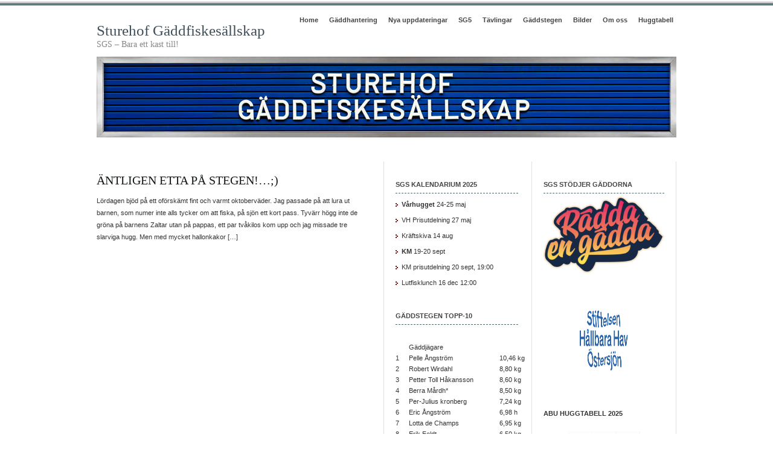

--- FILE ---
content_type: text/html; charset=UTF-8
request_url: http://www.gadda.se/tag/zalt/
body_size: 13878
content:
<!DOCTYPE html PUBLIC "-//W3C//DTD XHTML 1.0 Transitional//EN" "http://www.w3.org/TR/xhtml1/DTD/xhtml1-transitional.dtd">
<html xmlns="http://www.w3.org/1999/xhtml">
<head profile="http://gmpg.org/xfn/11">
<meta http-equiv="Content-Type" content="text/html; charset=UTF-8" />
<meta name="distribution" content="global" />
<meta name="robots" content="follow, all" />
<meta name="language" content="en, sv" />

<title>  Zalt : Sturehof Gäddfiskesällskap</title>
<meta name="generator" content="WordPress 6.9" />
<!-- leave this for stats please -->

<link rel="Shortcut Icon" href="https://usercontent.one/wp/www.gadda.se/wp-content/themes/elements-of-seo/images/favicon.ico" type="image/x-icon" />
<link rel="alternate" type="application/rss+xml" title="RSS 2.0" href="https://www.gadda.se/feed/" />
<link rel="alternate" type="text/xml" title="RSS .92" href="https://www.gadda.se/feed/rss/" />
<link rel="alternate" type="application/atom+xml" title="Atom 0.3" href="https://www.gadda.se/feed/atom/" />
<link rel="pingback" href="http://www.gadda.se/xmlrpc.php" />
	<link rel='archives' title='November 2025' href='https://www.gadda.se/2025/11/' />
	<link rel='archives' title='October 2025' href='https://www.gadda.se/2025/10/' />
	<link rel='archives' title='September 2025' href='https://www.gadda.se/2025/09/' />
	<link rel='archives' title='August 2025' href='https://www.gadda.se/2025/08/' />
	<link rel='archives' title='June 2025' href='https://www.gadda.se/2025/06/' />
	<link rel='archives' title='May 2025' href='https://www.gadda.se/2025/05/' />
	<link rel='archives' title='March 2025' href='https://www.gadda.se/2025/03/' />
	<link rel='archives' title='December 2024' href='https://www.gadda.se/2024/12/' />
	<link rel='archives' title='September 2024' href='https://www.gadda.se/2024/09/' />
	<link rel='archives' title='August 2024' href='https://www.gadda.se/2024/08/' />
	<link rel='archives' title='May 2024' href='https://www.gadda.se/2024/05/' />
	<link rel='archives' title='February 2024' href='https://www.gadda.se/2024/02/' />
	<link rel='archives' title='December 2023' href='https://www.gadda.se/2023/12/' />
	<link rel='archives' title='November 2023' href='https://www.gadda.se/2023/11/' />
	<link rel='archives' title='October 2023' href='https://www.gadda.se/2023/10/' />
	<link rel='archives' title='September 2023' href='https://www.gadda.se/2023/09/' />
	<link rel='archives' title='June 2023' href='https://www.gadda.se/2023/06/' />
	<link rel='archives' title='April 2023' href='https://www.gadda.se/2023/04/' />
	<link rel='archives' title='December 2022' href='https://www.gadda.se/2022/12/' />
	<link rel='archives' title='November 2022' href='https://www.gadda.se/2022/11/' />
	<link rel='archives' title='October 2022' href='https://www.gadda.se/2022/10/' />
	<link rel='archives' title='September 2022' href='https://www.gadda.se/2022/09/' />
	<link rel='archives' title='August 2022' href='https://www.gadda.se/2022/08/' />
	<link rel='archives' title='July 2022' href='https://www.gadda.se/2022/07/' />
	<link rel='archives' title='June 2022' href='https://www.gadda.se/2022/06/' />
	<link rel='archives' title='April 2022' href='https://www.gadda.se/2022/04/' />
	<link rel='archives' title='March 2022' href='https://www.gadda.se/2022/03/' />
	<link rel='archives' title='February 2022' href='https://www.gadda.se/2022/02/' />
	<link rel='archives' title='November 2021' href='https://www.gadda.se/2021/11/' />
	<link rel='archives' title='October 2021' href='https://www.gadda.se/2021/10/' />
	<link rel='archives' title='September 2021' href='https://www.gadda.se/2021/09/' />
	<link rel='archives' title='June 2021' href='https://www.gadda.se/2021/06/' />
	<link rel='archives' title='May 2021' href='https://www.gadda.se/2021/05/' />
	<link rel='archives' title='April 2021' href='https://www.gadda.se/2021/04/' />
	<link rel='archives' title='March 2021' href='https://www.gadda.se/2021/03/' />
	<link rel='archives' title='February 2021' href='https://www.gadda.se/2021/02/' />
	<link rel='archives' title='December 2020' href='https://www.gadda.se/2020/12/' />
	<link rel='archives' title='November 2020' href='https://www.gadda.se/2020/11/' />
	<link rel='archives' title='October 2020' href='https://www.gadda.se/2020/10/' />
	<link rel='archives' title='September 2020' href='https://www.gadda.se/2020/09/' />
	<link rel='archives' title='August 2020' href='https://www.gadda.se/2020/08/' />
	<link rel='archives' title='July 2020' href='https://www.gadda.se/2020/07/' />
	<link rel='archives' title='June 2020' href='https://www.gadda.se/2020/06/' />
	<link rel='archives' title='May 2020' href='https://www.gadda.se/2020/05/' />
	<link rel='archives' title='April 2020' href='https://www.gadda.se/2020/04/' />
	<link rel='archives' title='March 2020' href='https://www.gadda.se/2020/03/' />
	<link rel='archives' title='February 2020' href='https://www.gadda.se/2020/02/' />
	<link rel='archives' title='January 2020' href='https://www.gadda.se/2020/01/' />
	<link rel='archives' title='November 2019' href='https://www.gadda.se/2019/11/' />
	<link rel='archives' title='October 2019' href='https://www.gadda.se/2019/10/' />
	<link rel='archives' title='August 2019' href='https://www.gadda.se/2019/08/' />
	<link rel='archives' title='July 2019' href='https://www.gadda.se/2019/07/' />
	<link rel='archives' title='June 2019' href='https://www.gadda.se/2019/06/' />
	<link rel='archives' title='May 2019' href='https://www.gadda.se/2019/05/' />
	<link rel='archives' title='April 2019' href='https://www.gadda.se/2019/04/' />
	<link rel='archives' title='March 2019' href='https://www.gadda.se/2019/03/' />
	<link rel='archives' title='December 2018' href='https://www.gadda.se/2018/12/' />
	<link rel='archives' title='November 2018' href='https://www.gadda.se/2018/11/' />
	<link rel='archives' title='October 2018' href='https://www.gadda.se/2018/10/' />
	<link rel='archives' title='September 2018' href='https://www.gadda.se/2018/09/' />
	<link rel='archives' title='August 2018' href='https://www.gadda.se/2018/08/' />
	<link rel='archives' title='June 2018' href='https://www.gadda.se/2018/06/' />
	<link rel='archives' title='May 2018' href='https://www.gadda.se/2018/05/' />
	<link rel='archives' title='April 2018' href='https://www.gadda.se/2018/04/' />
	<link rel='archives' title='March 2018' href='https://www.gadda.se/2018/03/' />
	<link rel='archives' title='February 2018' href='https://www.gadda.se/2018/02/' />
	<link rel='archives' title='November 2017' href='https://www.gadda.se/2017/11/' />
	<link rel='archives' title='October 2017' href='https://www.gadda.se/2017/10/' />
	<link rel='archives' title='September 2017' href='https://www.gadda.se/2017/09/' />
	<link rel='archives' title='August 2017' href='https://www.gadda.se/2017/08/' />
	<link rel='archives' title='June 2017' href='https://www.gadda.se/2017/06/' />
	<link rel='archives' title='May 2017' href='https://www.gadda.se/2017/05/' />
	<link rel='archives' title='April 2017' href='https://www.gadda.se/2017/04/' />
	<link rel='archives' title='March 2017' href='https://www.gadda.se/2017/03/' />
	<link rel='archives' title='February 2017' href='https://www.gadda.se/2017/02/' />
	<link rel='archives' title='January 2017' href='https://www.gadda.se/2017/01/' />
	<link rel='archives' title='December 2016' href='https://www.gadda.se/2016/12/' />
	<link rel='archives' title='November 2016' href='https://www.gadda.se/2016/11/' />
	<link rel='archives' title='October 2016' href='https://www.gadda.se/2016/10/' />
	<link rel='archives' title='September 2016' href='https://www.gadda.se/2016/09/' />
	<link rel='archives' title='August 2016' href='https://www.gadda.se/2016/08/' />
	<link rel='archives' title='July 2016' href='https://www.gadda.se/2016/07/' />
	<link rel='archives' title='June 2016' href='https://www.gadda.se/2016/06/' />
	<link rel='archives' title='May 2016' href='https://www.gadda.se/2016/05/' />
	<link rel='archives' title='April 2016' href='https://www.gadda.se/2016/04/' />
	<link rel='archives' title='March 2016' href='https://www.gadda.se/2016/03/' />
	<link rel='archives' title='February 2016' href='https://www.gadda.se/2016/02/' />
	<link rel='archives' title='December 2015' href='https://www.gadda.se/2015/12/' />
	<link rel='archives' title='November 2015' href='https://www.gadda.se/2015/11/' />
	<link rel='archives' title='October 2015' href='https://www.gadda.se/2015/10/' />
	<link rel='archives' title='September 2015' href='https://www.gadda.se/2015/09/' />
	<link rel='archives' title='August 2015' href='https://www.gadda.se/2015/08/' />
	<link rel='archives' title='July 2015' href='https://www.gadda.se/2015/07/' />
	<link rel='archives' title='June 2015' href='https://www.gadda.se/2015/06/' />
	<link rel='archives' title='May 2015' href='https://www.gadda.se/2015/05/' />
	<link rel='archives' title='April 2015' href='https://www.gadda.se/2015/04/' />
	<link rel='archives' title='February 2015' href='https://www.gadda.se/2015/02/' />
	<link rel='archives' title='January 2015' href='https://www.gadda.se/2015/01/' />
	<link rel='archives' title='December 2014' href='https://www.gadda.se/2014/12/' />
	<link rel='archives' title='November 2014' href='https://www.gadda.se/2014/11/' />
	<link rel='archives' title='October 2014' href='https://www.gadda.se/2014/10/' />
	<link rel='archives' title='September 2014' href='https://www.gadda.se/2014/09/' />
	<link rel='archives' title='August 2014' href='https://www.gadda.se/2014/08/' />
	<link rel='archives' title='May 2014' href='https://www.gadda.se/2014/05/' />
	<link rel='archives' title='April 2014' href='https://www.gadda.se/2014/04/' />
	<link rel='archives' title='March 2014' href='https://www.gadda.se/2014/03/' />
	<link rel='archives' title='January 2014' href='https://www.gadda.se/2014/01/' />
	<link rel='archives' title='December 2013' href='https://www.gadda.se/2013/12/' />
	<link rel='archives' title='November 2013' href='https://www.gadda.se/2013/11/' />
	<link rel='archives' title='October 2013' href='https://www.gadda.se/2013/10/' />
	<link rel='archives' title='September 2013' href='https://www.gadda.se/2013/09/' />
	<link rel='archives' title='July 2013' href='https://www.gadda.se/2013/07/' />
	<link rel='archives' title='June 2013' href='https://www.gadda.se/2013/06/' />
	<link rel='archives' title='May 2013' href='https://www.gadda.se/2013/05/' />
	<link rel='archives' title='April 2013' href='https://www.gadda.se/2013/04/' />
	<link rel='archives' title='March 2013' href='https://www.gadda.se/2013/03/' />
	<link rel='archives' title='February 2013' href='https://www.gadda.se/2013/02/' />
	<link rel='archives' title='January 2013' href='https://www.gadda.se/2013/01/' />
	<link rel='archives' title='December 2012' href='https://www.gadda.se/2012/12/' />
	<link rel='archives' title='November 2012' href='https://www.gadda.se/2012/11/' />
	<link rel='archives' title='October 2012' href='https://www.gadda.se/2012/10/' />
	<link rel='archives' title='September 2012' href='https://www.gadda.se/2012/09/' />
	<link rel='archives' title='August 2012' href='https://www.gadda.se/2012/08/' />
	<link rel='archives' title='July 2012' href='https://www.gadda.se/2012/07/' />
	<link rel='archives' title='June 2012' href='https://www.gadda.se/2012/06/' />
	<link rel='archives' title='May 2012' href='https://www.gadda.se/2012/05/' />
	<link rel='archives' title='April 2012' href='https://www.gadda.se/2012/04/' />
	<link rel='archives' title='March 2012' href='https://www.gadda.se/2012/03/' />
	<link rel='archives' title='February 2012' href='https://www.gadda.se/2012/02/' />
	<link rel='archives' title='January 2012' href='https://www.gadda.se/2012/01/' />
	<link rel='archives' title='December 2011' href='https://www.gadda.se/2011/12/' />
	<link rel='archives' title='November 2011' href='https://www.gadda.se/2011/11/' />
	<link rel='archives' title='October 2011' href='https://www.gadda.se/2011/10/' />
<meta name='robots' content='max-image-preview:large' />
<link rel='dns-prefetch' href='//www.googletagmanager.com' />
<link rel="alternate" type="application/rss+xml" title="Sturehof Gäddfiskesällskap &raquo; Zalt Tag Feed" href="https://www.gadda.se/tag/zalt/feed/" />
<style id='wp-img-auto-sizes-contain-inline-css' type='text/css'>
img:is([sizes=auto i],[sizes^="auto," i]){contain-intrinsic-size:3000px 1500px}
/*# sourceURL=wp-img-auto-sizes-contain-inline-css */
</style>
<style id='wp-emoji-styles-inline-css' type='text/css'>

	img.wp-smiley, img.emoji {
		display: inline !important;
		border: none !important;
		box-shadow: none !important;
		height: 1em !important;
		width: 1em !important;
		margin: 0 0.07em !important;
		vertical-align: -0.1em !important;
		background: none !important;
		padding: 0 !important;
	}
/*# sourceURL=wp-emoji-styles-inline-css */
</style>
<style id='wp-block-library-inline-css' type='text/css'>
:root{--wp-block-synced-color:#7a00df;--wp-block-synced-color--rgb:122,0,223;--wp-bound-block-color:var(--wp-block-synced-color);--wp-editor-canvas-background:#ddd;--wp-admin-theme-color:#007cba;--wp-admin-theme-color--rgb:0,124,186;--wp-admin-theme-color-darker-10:#006ba1;--wp-admin-theme-color-darker-10--rgb:0,107,160.5;--wp-admin-theme-color-darker-20:#005a87;--wp-admin-theme-color-darker-20--rgb:0,90,135;--wp-admin-border-width-focus:2px}@media (min-resolution:192dpi){:root{--wp-admin-border-width-focus:1.5px}}.wp-element-button{cursor:pointer}:root .has-very-light-gray-background-color{background-color:#eee}:root .has-very-dark-gray-background-color{background-color:#313131}:root .has-very-light-gray-color{color:#eee}:root .has-very-dark-gray-color{color:#313131}:root .has-vivid-green-cyan-to-vivid-cyan-blue-gradient-background{background:linear-gradient(135deg,#00d084,#0693e3)}:root .has-purple-crush-gradient-background{background:linear-gradient(135deg,#34e2e4,#4721fb 50%,#ab1dfe)}:root .has-hazy-dawn-gradient-background{background:linear-gradient(135deg,#faaca8,#dad0ec)}:root .has-subdued-olive-gradient-background{background:linear-gradient(135deg,#fafae1,#67a671)}:root .has-atomic-cream-gradient-background{background:linear-gradient(135deg,#fdd79a,#004a59)}:root .has-nightshade-gradient-background{background:linear-gradient(135deg,#330968,#31cdcf)}:root .has-midnight-gradient-background{background:linear-gradient(135deg,#020381,#2874fc)}:root{--wp--preset--font-size--normal:16px;--wp--preset--font-size--huge:42px}.has-regular-font-size{font-size:1em}.has-larger-font-size{font-size:2.625em}.has-normal-font-size{font-size:var(--wp--preset--font-size--normal)}.has-huge-font-size{font-size:var(--wp--preset--font-size--huge)}.has-text-align-center{text-align:center}.has-text-align-left{text-align:left}.has-text-align-right{text-align:right}.has-fit-text{white-space:nowrap!important}#end-resizable-editor-section{display:none}.aligncenter{clear:both}.items-justified-left{justify-content:flex-start}.items-justified-center{justify-content:center}.items-justified-right{justify-content:flex-end}.items-justified-space-between{justify-content:space-between}.screen-reader-text{border:0;clip-path:inset(50%);height:1px;margin:-1px;overflow:hidden;padding:0;position:absolute;width:1px;word-wrap:normal!important}.screen-reader-text:focus{background-color:#ddd;clip-path:none;color:#444;display:block;font-size:1em;height:auto;left:5px;line-height:normal;padding:15px 23px 14px;text-decoration:none;top:5px;width:auto;z-index:100000}html :where(.has-border-color){border-style:solid}html :where([style*=border-top-color]){border-top-style:solid}html :where([style*=border-right-color]){border-right-style:solid}html :where([style*=border-bottom-color]){border-bottom-style:solid}html :where([style*=border-left-color]){border-left-style:solid}html :where([style*=border-width]){border-style:solid}html :where([style*=border-top-width]){border-top-style:solid}html :where([style*=border-right-width]){border-right-style:solid}html :where([style*=border-bottom-width]){border-bottom-style:solid}html :where([style*=border-left-width]){border-left-style:solid}html :where(img[class*=wp-image-]){height:auto;max-width:100%}:where(figure){margin:0 0 1em}html :where(.is-position-sticky){--wp-admin--admin-bar--position-offset:var(--wp-admin--admin-bar--height,0px)}@media screen and (max-width:600px){html :where(.is-position-sticky){--wp-admin--admin-bar--position-offset:0px}}

/*# sourceURL=wp-block-library-inline-css */
</style><style id='wp-block-gallery-inline-css' type='text/css'>
.blocks-gallery-grid:not(.has-nested-images),.wp-block-gallery:not(.has-nested-images){display:flex;flex-wrap:wrap;list-style-type:none;margin:0;padding:0}.blocks-gallery-grid:not(.has-nested-images) .blocks-gallery-image,.blocks-gallery-grid:not(.has-nested-images) .blocks-gallery-item,.wp-block-gallery:not(.has-nested-images) .blocks-gallery-image,.wp-block-gallery:not(.has-nested-images) .blocks-gallery-item{display:flex;flex-direction:column;flex-grow:1;justify-content:center;margin:0 1em 1em 0;position:relative;width:calc(50% - 1em)}.blocks-gallery-grid:not(.has-nested-images) .blocks-gallery-image:nth-of-type(2n),.blocks-gallery-grid:not(.has-nested-images) .blocks-gallery-item:nth-of-type(2n),.wp-block-gallery:not(.has-nested-images) .blocks-gallery-image:nth-of-type(2n),.wp-block-gallery:not(.has-nested-images) .blocks-gallery-item:nth-of-type(2n){margin-right:0}.blocks-gallery-grid:not(.has-nested-images) .blocks-gallery-image figure,.blocks-gallery-grid:not(.has-nested-images) .blocks-gallery-item figure,.wp-block-gallery:not(.has-nested-images) .blocks-gallery-image figure,.wp-block-gallery:not(.has-nested-images) .blocks-gallery-item figure{align-items:flex-end;display:flex;height:100%;justify-content:flex-start;margin:0}.blocks-gallery-grid:not(.has-nested-images) .blocks-gallery-image img,.blocks-gallery-grid:not(.has-nested-images) .blocks-gallery-item img,.wp-block-gallery:not(.has-nested-images) .blocks-gallery-image img,.wp-block-gallery:not(.has-nested-images) .blocks-gallery-item img{display:block;height:auto;max-width:100%;width:auto}.blocks-gallery-grid:not(.has-nested-images) .blocks-gallery-image figcaption,.blocks-gallery-grid:not(.has-nested-images) .blocks-gallery-item figcaption,.wp-block-gallery:not(.has-nested-images) .blocks-gallery-image figcaption,.wp-block-gallery:not(.has-nested-images) .blocks-gallery-item figcaption{background:linear-gradient(0deg,#000000b3,#0000004d 70%,#0000);bottom:0;box-sizing:border-box;color:#fff;font-size:.8em;margin:0;max-height:100%;overflow:auto;padding:3em .77em .7em;position:absolute;text-align:center;width:100%;z-index:2}.blocks-gallery-grid:not(.has-nested-images) .blocks-gallery-image figcaption img,.blocks-gallery-grid:not(.has-nested-images) .blocks-gallery-item figcaption img,.wp-block-gallery:not(.has-nested-images) .blocks-gallery-image figcaption img,.wp-block-gallery:not(.has-nested-images) .blocks-gallery-item figcaption img{display:inline}.blocks-gallery-grid:not(.has-nested-images) figcaption,.wp-block-gallery:not(.has-nested-images) figcaption{flex-grow:1}.blocks-gallery-grid:not(.has-nested-images).is-cropped .blocks-gallery-image a,.blocks-gallery-grid:not(.has-nested-images).is-cropped .blocks-gallery-image img,.blocks-gallery-grid:not(.has-nested-images).is-cropped .blocks-gallery-item a,.blocks-gallery-grid:not(.has-nested-images).is-cropped .blocks-gallery-item img,.wp-block-gallery:not(.has-nested-images).is-cropped .blocks-gallery-image a,.wp-block-gallery:not(.has-nested-images).is-cropped .blocks-gallery-image img,.wp-block-gallery:not(.has-nested-images).is-cropped .blocks-gallery-item a,.wp-block-gallery:not(.has-nested-images).is-cropped .blocks-gallery-item img{flex:1;height:100%;object-fit:cover;width:100%}.blocks-gallery-grid:not(.has-nested-images).columns-1 .blocks-gallery-image,.blocks-gallery-grid:not(.has-nested-images).columns-1 .blocks-gallery-item,.wp-block-gallery:not(.has-nested-images).columns-1 .blocks-gallery-image,.wp-block-gallery:not(.has-nested-images).columns-1 .blocks-gallery-item{margin-right:0;width:100%}@media (min-width:600px){.blocks-gallery-grid:not(.has-nested-images).columns-3 .blocks-gallery-image,.blocks-gallery-grid:not(.has-nested-images).columns-3 .blocks-gallery-item,.wp-block-gallery:not(.has-nested-images).columns-3 .blocks-gallery-image,.wp-block-gallery:not(.has-nested-images).columns-3 .blocks-gallery-item{margin-right:1em;width:calc(33.33333% - .66667em)}.blocks-gallery-grid:not(.has-nested-images).columns-4 .blocks-gallery-image,.blocks-gallery-grid:not(.has-nested-images).columns-4 .blocks-gallery-item,.wp-block-gallery:not(.has-nested-images).columns-4 .blocks-gallery-image,.wp-block-gallery:not(.has-nested-images).columns-4 .blocks-gallery-item{margin-right:1em;width:calc(25% - .75em)}.blocks-gallery-grid:not(.has-nested-images).columns-5 .blocks-gallery-image,.blocks-gallery-grid:not(.has-nested-images).columns-5 .blocks-gallery-item,.wp-block-gallery:not(.has-nested-images).columns-5 .blocks-gallery-image,.wp-block-gallery:not(.has-nested-images).columns-5 .blocks-gallery-item{margin-right:1em;width:calc(20% - .8em)}.blocks-gallery-grid:not(.has-nested-images).columns-6 .blocks-gallery-image,.blocks-gallery-grid:not(.has-nested-images).columns-6 .blocks-gallery-item,.wp-block-gallery:not(.has-nested-images).columns-6 .blocks-gallery-image,.wp-block-gallery:not(.has-nested-images).columns-6 .blocks-gallery-item{margin-right:1em;width:calc(16.66667% - .83333em)}.blocks-gallery-grid:not(.has-nested-images).columns-7 .blocks-gallery-image,.blocks-gallery-grid:not(.has-nested-images).columns-7 .blocks-gallery-item,.wp-block-gallery:not(.has-nested-images).columns-7 .blocks-gallery-image,.wp-block-gallery:not(.has-nested-images).columns-7 .blocks-gallery-item{margin-right:1em;width:calc(14.28571% - .85714em)}.blocks-gallery-grid:not(.has-nested-images).columns-8 .blocks-gallery-image,.blocks-gallery-grid:not(.has-nested-images).columns-8 .blocks-gallery-item,.wp-block-gallery:not(.has-nested-images).columns-8 .blocks-gallery-image,.wp-block-gallery:not(.has-nested-images).columns-8 .blocks-gallery-item{margin-right:1em;width:calc(12.5% - .875em)}.blocks-gallery-grid:not(.has-nested-images).columns-1 .blocks-gallery-image:nth-of-type(1n),.blocks-gallery-grid:not(.has-nested-images).columns-1 .blocks-gallery-item:nth-of-type(1n),.blocks-gallery-grid:not(.has-nested-images).columns-2 .blocks-gallery-image:nth-of-type(2n),.blocks-gallery-grid:not(.has-nested-images).columns-2 .blocks-gallery-item:nth-of-type(2n),.blocks-gallery-grid:not(.has-nested-images).columns-3 .blocks-gallery-image:nth-of-type(3n),.blocks-gallery-grid:not(.has-nested-images).columns-3 .blocks-gallery-item:nth-of-type(3n),.blocks-gallery-grid:not(.has-nested-images).columns-4 .blocks-gallery-image:nth-of-type(4n),.blocks-gallery-grid:not(.has-nested-images).columns-4 .blocks-gallery-item:nth-of-type(4n),.blocks-gallery-grid:not(.has-nested-images).columns-5 .blocks-gallery-image:nth-of-type(5n),.blocks-gallery-grid:not(.has-nested-images).columns-5 .blocks-gallery-item:nth-of-type(5n),.blocks-gallery-grid:not(.has-nested-images).columns-6 .blocks-gallery-image:nth-of-type(6n),.blocks-gallery-grid:not(.has-nested-images).columns-6 .blocks-gallery-item:nth-of-type(6n),.blocks-gallery-grid:not(.has-nested-images).columns-7 .blocks-gallery-image:nth-of-type(7n),.blocks-gallery-grid:not(.has-nested-images).columns-7 .blocks-gallery-item:nth-of-type(7n),.blocks-gallery-grid:not(.has-nested-images).columns-8 .blocks-gallery-image:nth-of-type(8n),.blocks-gallery-grid:not(.has-nested-images).columns-8 .blocks-gallery-item:nth-of-type(8n),.wp-block-gallery:not(.has-nested-images).columns-1 .blocks-gallery-image:nth-of-type(1n),.wp-block-gallery:not(.has-nested-images).columns-1 .blocks-gallery-item:nth-of-type(1n),.wp-block-gallery:not(.has-nested-images).columns-2 .blocks-gallery-image:nth-of-type(2n),.wp-block-gallery:not(.has-nested-images).columns-2 .blocks-gallery-item:nth-of-type(2n),.wp-block-gallery:not(.has-nested-images).columns-3 .blocks-gallery-image:nth-of-type(3n),.wp-block-gallery:not(.has-nested-images).columns-3 .blocks-gallery-item:nth-of-type(3n),.wp-block-gallery:not(.has-nested-images).columns-4 .blocks-gallery-image:nth-of-type(4n),.wp-block-gallery:not(.has-nested-images).columns-4 .blocks-gallery-item:nth-of-type(4n),.wp-block-gallery:not(.has-nested-images).columns-5 .blocks-gallery-image:nth-of-type(5n),.wp-block-gallery:not(.has-nested-images).columns-5 .blocks-gallery-item:nth-of-type(5n),.wp-block-gallery:not(.has-nested-images).columns-6 .blocks-gallery-image:nth-of-type(6n),.wp-block-gallery:not(.has-nested-images).columns-6 .blocks-gallery-item:nth-of-type(6n),.wp-block-gallery:not(.has-nested-images).columns-7 .blocks-gallery-image:nth-of-type(7n),.wp-block-gallery:not(.has-nested-images).columns-7 .blocks-gallery-item:nth-of-type(7n),.wp-block-gallery:not(.has-nested-images).columns-8 .blocks-gallery-image:nth-of-type(8n),.wp-block-gallery:not(.has-nested-images).columns-8 .blocks-gallery-item:nth-of-type(8n){margin-right:0}}.blocks-gallery-grid:not(.has-nested-images) .blocks-gallery-image:last-child,.blocks-gallery-grid:not(.has-nested-images) .blocks-gallery-item:last-child,.wp-block-gallery:not(.has-nested-images) .blocks-gallery-image:last-child,.wp-block-gallery:not(.has-nested-images) .blocks-gallery-item:last-child{margin-right:0}.blocks-gallery-grid:not(.has-nested-images).alignleft,.blocks-gallery-grid:not(.has-nested-images).alignright,.wp-block-gallery:not(.has-nested-images).alignleft,.wp-block-gallery:not(.has-nested-images).alignright{max-width:420px;width:100%}.blocks-gallery-grid:not(.has-nested-images).aligncenter .blocks-gallery-item figure,.wp-block-gallery:not(.has-nested-images).aligncenter .blocks-gallery-item figure{justify-content:center}.wp-block-gallery:not(.is-cropped) .blocks-gallery-item{align-self:flex-start}figure.wp-block-gallery.has-nested-images{align-items:normal}.wp-block-gallery.has-nested-images figure.wp-block-image:not(#individual-image){margin:0;width:calc(50% - var(--wp--style--unstable-gallery-gap, 16px)/2)}.wp-block-gallery.has-nested-images figure.wp-block-image{box-sizing:border-box;display:flex;flex-direction:column;flex-grow:1;justify-content:center;max-width:100%;position:relative}.wp-block-gallery.has-nested-images figure.wp-block-image>a,.wp-block-gallery.has-nested-images figure.wp-block-image>div{flex-direction:column;flex-grow:1;margin:0}.wp-block-gallery.has-nested-images figure.wp-block-image img{display:block;height:auto;max-width:100%!important;width:auto}.wp-block-gallery.has-nested-images figure.wp-block-image figcaption,.wp-block-gallery.has-nested-images figure.wp-block-image:has(figcaption):before{bottom:0;left:0;max-height:100%;position:absolute;right:0}.wp-block-gallery.has-nested-images figure.wp-block-image:has(figcaption):before{backdrop-filter:blur(3px);content:"";height:100%;-webkit-mask-image:linear-gradient(0deg,#000 20%,#0000);mask-image:linear-gradient(0deg,#000 20%,#0000);max-height:40%;pointer-events:none}.wp-block-gallery.has-nested-images figure.wp-block-image figcaption{box-sizing:border-box;color:#fff;font-size:13px;margin:0;overflow:auto;padding:1em;text-align:center;text-shadow:0 0 1.5px #000}.wp-block-gallery.has-nested-images figure.wp-block-image figcaption::-webkit-scrollbar{height:12px;width:12px}.wp-block-gallery.has-nested-images figure.wp-block-image figcaption::-webkit-scrollbar-track{background-color:initial}.wp-block-gallery.has-nested-images figure.wp-block-image figcaption::-webkit-scrollbar-thumb{background-clip:padding-box;background-color:initial;border:3px solid #0000;border-radius:8px}.wp-block-gallery.has-nested-images figure.wp-block-image figcaption:focus-within::-webkit-scrollbar-thumb,.wp-block-gallery.has-nested-images figure.wp-block-image figcaption:focus::-webkit-scrollbar-thumb,.wp-block-gallery.has-nested-images figure.wp-block-image figcaption:hover::-webkit-scrollbar-thumb{background-color:#fffc}.wp-block-gallery.has-nested-images figure.wp-block-image figcaption{scrollbar-color:#0000 #0000;scrollbar-gutter:stable both-edges;scrollbar-width:thin}.wp-block-gallery.has-nested-images figure.wp-block-image figcaption:focus,.wp-block-gallery.has-nested-images figure.wp-block-image figcaption:focus-within,.wp-block-gallery.has-nested-images figure.wp-block-image figcaption:hover{scrollbar-color:#fffc #0000}.wp-block-gallery.has-nested-images figure.wp-block-image figcaption{will-change:transform}@media (hover:none){.wp-block-gallery.has-nested-images figure.wp-block-image figcaption{scrollbar-color:#fffc #0000}}.wp-block-gallery.has-nested-images figure.wp-block-image figcaption{background:linear-gradient(0deg,#0006,#0000)}.wp-block-gallery.has-nested-images figure.wp-block-image figcaption img{display:inline}.wp-block-gallery.has-nested-images figure.wp-block-image figcaption a{color:inherit}.wp-block-gallery.has-nested-images figure.wp-block-image.has-custom-border img{box-sizing:border-box}.wp-block-gallery.has-nested-images figure.wp-block-image.has-custom-border>a,.wp-block-gallery.has-nested-images figure.wp-block-image.has-custom-border>div,.wp-block-gallery.has-nested-images figure.wp-block-image.is-style-rounded>a,.wp-block-gallery.has-nested-images figure.wp-block-image.is-style-rounded>div{flex:1 1 auto}.wp-block-gallery.has-nested-images figure.wp-block-image.has-custom-border figcaption,.wp-block-gallery.has-nested-images figure.wp-block-image.is-style-rounded figcaption{background:none;color:inherit;flex:initial;margin:0;padding:10px 10px 9px;position:relative;text-shadow:none}.wp-block-gallery.has-nested-images figure.wp-block-image.has-custom-border:before,.wp-block-gallery.has-nested-images figure.wp-block-image.is-style-rounded:before{content:none}.wp-block-gallery.has-nested-images figcaption{flex-basis:100%;flex-grow:1;text-align:center}.wp-block-gallery.has-nested-images:not(.is-cropped) figure.wp-block-image:not(#individual-image){margin-bottom:auto;margin-top:0}.wp-block-gallery.has-nested-images.is-cropped figure.wp-block-image:not(#individual-image){align-self:inherit}.wp-block-gallery.has-nested-images.is-cropped figure.wp-block-image:not(#individual-image)>a,.wp-block-gallery.has-nested-images.is-cropped figure.wp-block-image:not(#individual-image)>div:not(.components-drop-zone){display:flex}.wp-block-gallery.has-nested-images.is-cropped figure.wp-block-image:not(#individual-image) a,.wp-block-gallery.has-nested-images.is-cropped figure.wp-block-image:not(#individual-image) img{flex:1 0 0%;height:100%;object-fit:cover;width:100%}.wp-block-gallery.has-nested-images.columns-1 figure.wp-block-image:not(#individual-image){width:100%}@media (min-width:600px){.wp-block-gallery.has-nested-images.columns-3 figure.wp-block-image:not(#individual-image){width:calc(33.33333% - var(--wp--style--unstable-gallery-gap, 16px)*.66667)}.wp-block-gallery.has-nested-images.columns-4 figure.wp-block-image:not(#individual-image){width:calc(25% - var(--wp--style--unstable-gallery-gap, 16px)*.75)}.wp-block-gallery.has-nested-images.columns-5 figure.wp-block-image:not(#individual-image){width:calc(20% - var(--wp--style--unstable-gallery-gap, 16px)*.8)}.wp-block-gallery.has-nested-images.columns-6 figure.wp-block-image:not(#individual-image){width:calc(16.66667% - var(--wp--style--unstable-gallery-gap, 16px)*.83333)}.wp-block-gallery.has-nested-images.columns-7 figure.wp-block-image:not(#individual-image){width:calc(14.28571% - var(--wp--style--unstable-gallery-gap, 16px)*.85714)}.wp-block-gallery.has-nested-images.columns-8 figure.wp-block-image:not(#individual-image){width:calc(12.5% - var(--wp--style--unstable-gallery-gap, 16px)*.875)}.wp-block-gallery.has-nested-images.columns-default figure.wp-block-image:not(#individual-image){width:calc(33.33% - var(--wp--style--unstable-gallery-gap, 16px)*.66667)}.wp-block-gallery.has-nested-images.columns-default figure.wp-block-image:not(#individual-image):first-child:nth-last-child(2),.wp-block-gallery.has-nested-images.columns-default figure.wp-block-image:not(#individual-image):first-child:nth-last-child(2)~figure.wp-block-image:not(#individual-image){width:calc(50% - var(--wp--style--unstable-gallery-gap, 16px)*.5)}.wp-block-gallery.has-nested-images.columns-default figure.wp-block-image:not(#individual-image):first-child:last-child{width:100%}}.wp-block-gallery.has-nested-images.alignleft,.wp-block-gallery.has-nested-images.alignright{max-width:420px;width:100%}.wp-block-gallery.has-nested-images.aligncenter{justify-content:center}
/*# sourceURL=http://www.gadda.se/wp-includes/blocks/gallery/style.min.css */
</style>
<style id='wp-block-image-inline-css' type='text/css'>
.wp-block-image>a,.wp-block-image>figure>a{display:inline-block}.wp-block-image img{box-sizing:border-box;height:auto;max-width:100%;vertical-align:bottom}@media not (prefers-reduced-motion){.wp-block-image img.hide{visibility:hidden}.wp-block-image img.show{animation:show-content-image .4s}}.wp-block-image[style*=border-radius] img,.wp-block-image[style*=border-radius]>a{border-radius:inherit}.wp-block-image.has-custom-border img{box-sizing:border-box}.wp-block-image.aligncenter{text-align:center}.wp-block-image.alignfull>a,.wp-block-image.alignwide>a{width:100%}.wp-block-image.alignfull img,.wp-block-image.alignwide img{height:auto;width:100%}.wp-block-image .aligncenter,.wp-block-image .alignleft,.wp-block-image .alignright,.wp-block-image.aligncenter,.wp-block-image.alignleft,.wp-block-image.alignright{display:table}.wp-block-image .aligncenter>figcaption,.wp-block-image .alignleft>figcaption,.wp-block-image .alignright>figcaption,.wp-block-image.aligncenter>figcaption,.wp-block-image.alignleft>figcaption,.wp-block-image.alignright>figcaption{caption-side:bottom;display:table-caption}.wp-block-image .alignleft{float:left;margin:.5em 1em .5em 0}.wp-block-image .alignright{float:right;margin:.5em 0 .5em 1em}.wp-block-image .aligncenter{margin-left:auto;margin-right:auto}.wp-block-image :where(figcaption){margin-bottom:1em;margin-top:.5em}.wp-block-image.is-style-circle-mask img{border-radius:9999px}@supports ((-webkit-mask-image:none) or (mask-image:none)) or (-webkit-mask-image:none){.wp-block-image.is-style-circle-mask img{border-radius:0;-webkit-mask-image:url('data:image/svg+xml;utf8,<svg viewBox="0 0 100 100" xmlns="http://www.w3.org/2000/svg"><circle cx="50" cy="50" r="50"/></svg>');mask-image:url('data:image/svg+xml;utf8,<svg viewBox="0 0 100 100" xmlns="http://www.w3.org/2000/svg"><circle cx="50" cy="50" r="50"/></svg>');mask-mode:alpha;-webkit-mask-position:center;mask-position:center;-webkit-mask-repeat:no-repeat;mask-repeat:no-repeat;-webkit-mask-size:contain;mask-size:contain}}:root :where(.wp-block-image.is-style-rounded img,.wp-block-image .is-style-rounded img){border-radius:9999px}.wp-block-image figure{margin:0}.wp-lightbox-container{display:flex;flex-direction:column;position:relative}.wp-lightbox-container img{cursor:zoom-in}.wp-lightbox-container img:hover+button{opacity:1}.wp-lightbox-container button{align-items:center;backdrop-filter:blur(16px) saturate(180%);background-color:#5a5a5a40;border:none;border-radius:4px;cursor:zoom-in;display:flex;height:20px;justify-content:center;opacity:0;padding:0;position:absolute;right:16px;text-align:center;top:16px;width:20px;z-index:100}@media not (prefers-reduced-motion){.wp-lightbox-container button{transition:opacity .2s ease}}.wp-lightbox-container button:focus-visible{outline:3px auto #5a5a5a40;outline:3px auto -webkit-focus-ring-color;outline-offset:3px}.wp-lightbox-container button:hover{cursor:pointer;opacity:1}.wp-lightbox-container button:focus{opacity:1}.wp-lightbox-container button:focus,.wp-lightbox-container button:hover,.wp-lightbox-container button:not(:hover):not(:active):not(.has-background){background-color:#5a5a5a40;border:none}.wp-lightbox-overlay{box-sizing:border-box;cursor:zoom-out;height:100vh;left:0;overflow:hidden;position:fixed;top:0;visibility:hidden;width:100%;z-index:100000}.wp-lightbox-overlay .close-button{align-items:center;cursor:pointer;display:flex;justify-content:center;min-height:40px;min-width:40px;padding:0;position:absolute;right:calc(env(safe-area-inset-right) + 16px);top:calc(env(safe-area-inset-top) + 16px);z-index:5000000}.wp-lightbox-overlay .close-button:focus,.wp-lightbox-overlay .close-button:hover,.wp-lightbox-overlay .close-button:not(:hover):not(:active):not(.has-background){background:none;border:none}.wp-lightbox-overlay .lightbox-image-container{height:var(--wp--lightbox-container-height);left:50%;overflow:hidden;position:absolute;top:50%;transform:translate(-50%,-50%);transform-origin:top left;width:var(--wp--lightbox-container-width);z-index:9999999999}.wp-lightbox-overlay .wp-block-image{align-items:center;box-sizing:border-box;display:flex;height:100%;justify-content:center;margin:0;position:relative;transform-origin:0 0;width:100%;z-index:3000000}.wp-lightbox-overlay .wp-block-image img{height:var(--wp--lightbox-image-height);min-height:var(--wp--lightbox-image-height);min-width:var(--wp--lightbox-image-width);width:var(--wp--lightbox-image-width)}.wp-lightbox-overlay .wp-block-image figcaption{display:none}.wp-lightbox-overlay button{background:none;border:none}.wp-lightbox-overlay .scrim{background-color:#fff;height:100%;opacity:.9;position:absolute;width:100%;z-index:2000000}.wp-lightbox-overlay.active{visibility:visible}@media not (prefers-reduced-motion){.wp-lightbox-overlay.active{animation:turn-on-visibility .25s both}.wp-lightbox-overlay.active img{animation:turn-on-visibility .35s both}.wp-lightbox-overlay.show-closing-animation:not(.active){animation:turn-off-visibility .35s both}.wp-lightbox-overlay.show-closing-animation:not(.active) img{animation:turn-off-visibility .25s both}.wp-lightbox-overlay.zoom.active{animation:none;opacity:1;visibility:visible}.wp-lightbox-overlay.zoom.active .lightbox-image-container{animation:lightbox-zoom-in .4s}.wp-lightbox-overlay.zoom.active .lightbox-image-container img{animation:none}.wp-lightbox-overlay.zoom.active .scrim{animation:turn-on-visibility .4s forwards}.wp-lightbox-overlay.zoom.show-closing-animation:not(.active){animation:none}.wp-lightbox-overlay.zoom.show-closing-animation:not(.active) .lightbox-image-container{animation:lightbox-zoom-out .4s}.wp-lightbox-overlay.zoom.show-closing-animation:not(.active) .lightbox-image-container img{animation:none}.wp-lightbox-overlay.zoom.show-closing-animation:not(.active) .scrim{animation:turn-off-visibility .4s forwards}}@keyframes show-content-image{0%{visibility:hidden}99%{visibility:hidden}to{visibility:visible}}@keyframes turn-on-visibility{0%{opacity:0}to{opacity:1}}@keyframes turn-off-visibility{0%{opacity:1;visibility:visible}99%{opacity:0;visibility:visible}to{opacity:0;visibility:hidden}}@keyframes lightbox-zoom-in{0%{transform:translate(calc((-100vw + var(--wp--lightbox-scrollbar-width))/2 + var(--wp--lightbox-initial-left-position)),calc(-50vh + var(--wp--lightbox-initial-top-position))) scale(var(--wp--lightbox-scale))}to{transform:translate(-50%,-50%) scale(1)}}@keyframes lightbox-zoom-out{0%{transform:translate(-50%,-50%) scale(1);visibility:visible}99%{visibility:visible}to{transform:translate(calc((-100vw + var(--wp--lightbox-scrollbar-width))/2 + var(--wp--lightbox-initial-left-position)),calc(-50vh + var(--wp--lightbox-initial-top-position))) scale(var(--wp--lightbox-scale));visibility:hidden}}
/*# sourceURL=http://www.gadda.se/wp-includes/blocks/image/style.min.css */
</style>
<style id='wp-block-paragraph-inline-css' type='text/css'>
.is-small-text{font-size:.875em}.is-regular-text{font-size:1em}.is-large-text{font-size:2.25em}.is-larger-text{font-size:3em}.has-drop-cap:not(:focus):first-letter{float:left;font-size:8.4em;font-style:normal;font-weight:100;line-height:.68;margin:.05em .1em 0 0;text-transform:uppercase}body.rtl .has-drop-cap:not(:focus):first-letter{float:none;margin-left:.1em}p.has-drop-cap.has-background{overflow:hidden}:root :where(p.has-background){padding:1.25em 2.375em}:where(p.has-text-color:not(.has-link-color)) a{color:inherit}p.has-text-align-left[style*="writing-mode:vertical-lr"],p.has-text-align-right[style*="writing-mode:vertical-rl"]{rotate:180deg}
/*# sourceURL=http://www.gadda.se/wp-includes/blocks/paragraph/style.min.css */
</style>
<style id='global-styles-inline-css' type='text/css'>
:root{--wp--preset--aspect-ratio--square: 1;--wp--preset--aspect-ratio--4-3: 4/3;--wp--preset--aspect-ratio--3-4: 3/4;--wp--preset--aspect-ratio--3-2: 3/2;--wp--preset--aspect-ratio--2-3: 2/3;--wp--preset--aspect-ratio--16-9: 16/9;--wp--preset--aspect-ratio--9-16: 9/16;--wp--preset--color--black: #000000;--wp--preset--color--cyan-bluish-gray: #abb8c3;--wp--preset--color--white: #ffffff;--wp--preset--color--pale-pink: #f78da7;--wp--preset--color--vivid-red: #cf2e2e;--wp--preset--color--luminous-vivid-orange: #ff6900;--wp--preset--color--luminous-vivid-amber: #fcb900;--wp--preset--color--light-green-cyan: #7bdcb5;--wp--preset--color--vivid-green-cyan: #00d084;--wp--preset--color--pale-cyan-blue: #8ed1fc;--wp--preset--color--vivid-cyan-blue: #0693e3;--wp--preset--color--vivid-purple: #9b51e0;--wp--preset--gradient--vivid-cyan-blue-to-vivid-purple: linear-gradient(135deg,rgb(6,147,227) 0%,rgb(155,81,224) 100%);--wp--preset--gradient--light-green-cyan-to-vivid-green-cyan: linear-gradient(135deg,rgb(122,220,180) 0%,rgb(0,208,130) 100%);--wp--preset--gradient--luminous-vivid-amber-to-luminous-vivid-orange: linear-gradient(135deg,rgb(252,185,0) 0%,rgb(255,105,0) 100%);--wp--preset--gradient--luminous-vivid-orange-to-vivid-red: linear-gradient(135deg,rgb(255,105,0) 0%,rgb(207,46,46) 100%);--wp--preset--gradient--very-light-gray-to-cyan-bluish-gray: linear-gradient(135deg,rgb(238,238,238) 0%,rgb(169,184,195) 100%);--wp--preset--gradient--cool-to-warm-spectrum: linear-gradient(135deg,rgb(74,234,220) 0%,rgb(151,120,209) 20%,rgb(207,42,186) 40%,rgb(238,44,130) 60%,rgb(251,105,98) 80%,rgb(254,248,76) 100%);--wp--preset--gradient--blush-light-purple: linear-gradient(135deg,rgb(255,206,236) 0%,rgb(152,150,240) 100%);--wp--preset--gradient--blush-bordeaux: linear-gradient(135deg,rgb(254,205,165) 0%,rgb(254,45,45) 50%,rgb(107,0,62) 100%);--wp--preset--gradient--luminous-dusk: linear-gradient(135deg,rgb(255,203,112) 0%,rgb(199,81,192) 50%,rgb(65,88,208) 100%);--wp--preset--gradient--pale-ocean: linear-gradient(135deg,rgb(255,245,203) 0%,rgb(182,227,212) 50%,rgb(51,167,181) 100%);--wp--preset--gradient--electric-grass: linear-gradient(135deg,rgb(202,248,128) 0%,rgb(113,206,126) 100%);--wp--preset--gradient--midnight: linear-gradient(135deg,rgb(2,3,129) 0%,rgb(40,116,252) 100%);--wp--preset--font-size--small: 13px;--wp--preset--font-size--medium: 20px;--wp--preset--font-size--large: 36px;--wp--preset--font-size--x-large: 42px;--wp--preset--spacing--20: 0.44rem;--wp--preset--spacing--30: 0.67rem;--wp--preset--spacing--40: 1rem;--wp--preset--spacing--50: 1.5rem;--wp--preset--spacing--60: 2.25rem;--wp--preset--spacing--70: 3.38rem;--wp--preset--spacing--80: 5.06rem;--wp--preset--shadow--natural: 6px 6px 9px rgba(0, 0, 0, 0.2);--wp--preset--shadow--deep: 12px 12px 50px rgba(0, 0, 0, 0.4);--wp--preset--shadow--sharp: 6px 6px 0px rgba(0, 0, 0, 0.2);--wp--preset--shadow--outlined: 6px 6px 0px -3px rgb(255, 255, 255), 6px 6px rgb(0, 0, 0);--wp--preset--shadow--crisp: 6px 6px 0px rgb(0, 0, 0);}:where(.is-layout-flex){gap: 0.5em;}:where(.is-layout-grid){gap: 0.5em;}body .is-layout-flex{display: flex;}.is-layout-flex{flex-wrap: wrap;align-items: center;}.is-layout-flex > :is(*, div){margin: 0;}body .is-layout-grid{display: grid;}.is-layout-grid > :is(*, div){margin: 0;}:where(.wp-block-columns.is-layout-flex){gap: 2em;}:where(.wp-block-columns.is-layout-grid){gap: 2em;}:where(.wp-block-post-template.is-layout-flex){gap: 1.25em;}:where(.wp-block-post-template.is-layout-grid){gap: 1.25em;}.has-black-color{color: var(--wp--preset--color--black) !important;}.has-cyan-bluish-gray-color{color: var(--wp--preset--color--cyan-bluish-gray) !important;}.has-white-color{color: var(--wp--preset--color--white) !important;}.has-pale-pink-color{color: var(--wp--preset--color--pale-pink) !important;}.has-vivid-red-color{color: var(--wp--preset--color--vivid-red) !important;}.has-luminous-vivid-orange-color{color: var(--wp--preset--color--luminous-vivid-orange) !important;}.has-luminous-vivid-amber-color{color: var(--wp--preset--color--luminous-vivid-amber) !important;}.has-light-green-cyan-color{color: var(--wp--preset--color--light-green-cyan) !important;}.has-vivid-green-cyan-color{color: var(--wp--preset--color--vivid-green-cyan) !important;}.has-pale-cyan-blue-color{color: var(--wp--preset--color--pale-cyan-blue) !important;}.has-vivid-cyan-blue-color{color: var(--wp--preset--color--vivid-cyan-blue) !important;}.has-vivid-purple-color{color: var(--wp--preset--color--vivid-purple) !important;}.has-black-background-color{background-color: var(--wp--preset--color--black) !important;}.has-cyan-bluish-gray-background-color{background-color: var(--wp--preset--color--cyan-bluish-gray) !important;}.has-white-background-color{background-color: var(--wp--preset--color--white) !important;}.has-pale-pink-background-color{background-color: var(--wp--preset--color--pale-pink) !important;}.has-vivid-red-background-color{background-color: var(--wp--preset--color--vivid-red) !important;}.has-luminous-vivid-orange-background-color{background-color: var(--wp--preset--color--luminous-vivid-orange) !important;}.has-luminous-vivid-amber-background-color{background-color: var(--wp--preset--color--luminous-vivid-amber) !important;}.has-light-green-cyan-background-color{background-color: var(--wp--preset--color--light-green-cyan) !important;}.has-vivid-green-cyan-background-color{background-color: var(--wp--preset--color--vivid-green-cyan) !important;}.has-pale-cyan-blue-background-color{background-color: var(--wp--preset--color--pale-cyan-blue) !important;}.has-vivid-cyan-blue-background-color{background-color: var(--wp--preset--color--vivid-cyan-blue) !important;}.has-vivid-purple-background-color{background-color: var(--wp--preset--color--vivid-purple) !important;}.has-black-border-color{border-color: var(--wp--preset--color--black) !important;}.has-cyan-bluish-gray-border-color{border-color: var(--wp--preset--color--cyan-bluish-gray) !important;}.has-white-border-color{border-color: var(--wp--preset--color--white) !important;}.has-pale-pink-border-color{border-color: var(--wp--preset--color--pale-pink) !important;}.has-vivid-red-border-color{border-color: var(--wp--preset--color--vivid-red) !important;}.has-luminous-vivid-orange-border-color{border-color: var(--wp--preset--color--luminous-vivid-orange) !important;}.has-luminous-vivid-amber-border-color{border-color: var(--wp--preset--color--luminous-vivid-amber) !important;}.has-light-green-cyan-border-color{border-color: var(--wp--preset--color--light-green-cyan) !important;}.has-vivid-green-cyan-border-color{border-color: var(--wp--preset--color--vivid-green-cyan) !important;}.has-pale-cyan-blue-border-color{border-color: var(--wp--preset--color--pale-cyan-blue) !important;}.has-vivid-cyan-blue-border-color{border-color: var(--wp--preset--color--vivid-cyan-blue) !important;}.has-vivid-purple-border-color{border-color: var(--wp--preset--color--vivid-purple) !important;}.has-vivid-cyan-blue-to-vivid-purple-gradient-background{background: var(--wp--preset--gradient--vivid-cyan-blue-to-vivid-purple) !important;}.has-light-green-cyan-to-vivid-green-cyan-gradient-background{background: var(--wp--preset--gradient--light-green-cyan-to-vivid-green-cyan) !important;}.has-luminous-vivid-amber-to-luminous-vivid-orange-gradient-background{background: var(--wp--preset--gradient--luminous-vivid-amber-to-luminous-vivid-orange) !important;}.has-luminous-vivid-orange-to-vivid-red-gradient-background{background: var(--wp--preset--gradient--luminous-vivid-orange-to-vivid-red) !important;}.has-very-light-gray-to-cyan-bluish-gray-gradient-background{background: var(--wp--preset--gradient--very-light-gray-to-cyan-bluish-gray) !important;}.has-cool-to-warm-spectrum-gradient-background{background: var(--wp--preset--gradient--cool-to-warm-spectrum) !important;}.has-blush-light-purple-gradient-background{background: var(--wp--preset--gradient--blush-light-purple) !important;}.has-blush-bordeaux-gradient-background{background: var(--wp--preset--gradient--blush-bordeaux) !important;}.has-luminous-dusk-gradient-background{background: var(--wp--preset--gradient--luminous-dusk) !important;}.has-pale-ocean-gradient-background{background: var(--wp--preset--gradient--pale-ocean) !important;}.has-electric-grass-gradient-background{background: var(--wp--preset--gradient--electric-grass) !important;}.has-midnight-gradient-background{background: var(--wp--preset--gradient--midnight) !important;}.has-small-font-size{font-size: var(--wp--preset--font-size--small) !important;}.has-medium-font-size{font-size: var(--wp--preset--font-size--medium) !important;}.has-large-font-size{font-size: var(--wp--preset--font-size--large) !important;}.has-x-large-font-size{font-size: var(--wp--preset--font-size--x-large) !important;}
/*# sourceURL=global-styles-inline-css */
</style>
<style id='core-block-supports-inline-css' type='text/css'>
.wp-block-gallery.wp-block-gallery-1{--wp--style--unstable-gallery-gap:var( --wp--style--gallery-gap-default, var( --gallery-block--gutter-size, var( --wp--style--block-gap, 0.5em ) ) );gap:var( --wp--style--gallery-gap-default, var( --gallery-block--gutter-size, var( --wp--style--block-gap, 0.5em ) ) );}.wp-block-gallery.wp-block-gallery-2{--wp--style--unstable-gallery-gap:var( --wp--style--gallery-gap-default, var( --gallery-block--gutter-size, var( --wp--style--block-gap, 0.5em ) ) );gap:var( --wp--style--gallery-gap-default, var( --gallery-block--gutter-size, var( --wp--style--block-gap, 0.5em ) ) );}
/*# sourceURL=core-block-supports-inline-css */
</style>

<style id='classic-theme-styles-inline-css' type='text/css'>
/*! This file is auto-generated */
.wp-block-button__link{color:#fff;background-color:#32373c;border-radius:9999px;box-shadow:none;text-decoration:none;padding:calc(.667em + 2px) calc(1.333em + 2px);font-size:1.125em}.wp-block-file__button{background:#32373c;color:#fff;text-decoration:none}
/*# sourceURL=/wp-includes/css/classic-themes.min.css */
</style>

<!-- Google tag (gtag.js) snippet added by Site Kit -->
<!-- Google Analytics snippet added by Site Kit -->
<script type="text/javascript" src="https://www.googletagmanager.com/gtag/js?id=GT-WRGJFZH" id="google_gtagjs-js" async></script>
<script type="text/javascript" id="google_gtagjs-js-after">
/* <![CDATA[ */
window.dataLayer = window.dataLayer || [];function gtag(){dataLayer.push(arguments);}
gtag("set","linker",{"domains":["www.gadda.se"]});
gtag("js", new Date());
gtag("set", "developer_id.dZTNiMT", true);
gtag("config", "GT-WRGJFZH");
 window._googlesitekit = window._googlesitekit || {}; window._googlesitekit.throttledEvents = []; window._googlesitekit.gtagEvent = (name, data) => { var key = JSON.stringify( { name, data } ); if ( !! window._googlesitekit.throttledEvents[ key ] ) { return; } window._googlesitekit.throttledEvents[ key ] = true; setTimeout( () => { delete window._googlesitekit.throttledEvents[ key ]; }, 5 ); gtag( "event", name, { ...data, event_source: "site-kit" } ); }; 
//# sourceURL=google_gtagjs-js-after
/* ]]> */
</script>
<link rel="https://api.w.org/" href="https://www.gadda.se/wp-json/" /><link rel="alternate" title="JSON" type="application/json" href="https://www.gadda.se/wp-json/wp/v2/tags/84" /><link rel="EditURI" type="application/rsd+xml" title="RSD" href="https://www.gadda.se/xmlrpc.php?rsd" />
<meta name="generator" content="WordPress 6.9" />
<meta name="generator" content="Site Kit by Google 1.167.0" /><style>[class*=" icon-oc-"],[class^=icon-oc-]{speak:none;font-style:normal;font-weight:400;font-variant:normal;text-transform:none;line-height:1;-webkit-font-smoothing:antialiased;-moz-osx-font-smoothing:grayscale}.icon-oc-one-com-white-32px-fill:before{content:"901"}.icon-oc-one-com:before{content:"900"}#one-com-icon,.toplevel_page_onecom-wp .wp-menu-image{speak:none;display:flex;align-items:center;justify-content:center;text-transform:none;line-height:1;-webkit-font-smoothing:antialiased;-moz-osx-font-smoothing:grayscale}.onecom-wp-admin-bar-item>a,.toplevel_page_onecom-wp>.wp-menu-name{font-size:16px;font-weight:400;line-height:1}.toplevel_page_onecom-wp>.wp-menu-name img{width:69px;height:9px;}.wp-submenu-wrap.wp-submenu>.wp-submenu-head>img{width:88px;height:auto}.onecom-wp-admin-bar-item>a img{height:7px!important}.onecom-wp-admin-bar-item>a img,.toplevel_page_onecom-wp>.wp-menu-name img{opacity:.8}.onecom-wp-admin-bar-item.hover>a img,.toplevel_page_onecom-wp.wp-has-current-submenu>.wp-menu-name img,li.opensub>a.toplevel_page_onecom-wp>.wp-menu-name img{opacity:1}#one-com-icon:before,.onecom-wp-admin-bar-item>a:before,.toplevel_page_onecom-wp>.wp-menu-image:before{content:'';position:static!important;background-color:rgba(240,245,250,.4);border-radius:102px;width:18px;height:18px;padding:0!important}.onecom-wp-admin-bar-item>a:before{width:14px;height:14px}.onecom-wp-admin-bar-item.hover>a:before,.toplevel_page_onecom-wp.opensub>a>.wp-menu-image:before,.toplevel_page_onecom-wp.wp-has-current-submenu>.wp-menu-image:before{background-color:#76b82a}.onecom-wp-admin-bar-item>a{display:inline-flex!important;align-items:center;justify-content:center}#one-com-logo-wrapper{font-size:4em}#one-com-icon{vertical-align:middle}.imagify-welcome{display:none !important;}</style><link rel="icon" href="https://usercontent.one/wp/www.gadda.se/wp-content/uploads/2019/07/cropped-SGS_SiteIcon-32x32.png" sizes="32x32" />
<link rel="icon" href="https://usercontent.one/wp/www.gadda.se/wp-content/uploads/2019/07/cropped-SGS_SiteIcon-192x192.png" sizes="192x192" />
<link rel="apple-touch-icon" href="https://usercontent.one/wp/www.gadda.se/wp-content/uploads/2019/07/cropped-SGS_SiteIcon-180x180.png" />
<meta name="msapplication-TileImage" content="https://usercontent.one/wp/www.gadda.se/wp-content/uploads/2019/07/cropped-SGS_SiteIcon-270x270.png" />
<style type="text/css" media="screen">
<!-- @import url( http://www.gadda.se/wp-content/themes/elements-of-seo_1.4/style.css ); -->
</style>
</head>

<body>

<div id="wrap">

<div id="stripe"></div>

	<div id="nav">
		<ul>
			<li><a href="https://www.gadda.se">Home</a></li>
			<li class="page_item page-item-3533"><a href="https://www.gadda.se/gaddhantering/">Gäddhantering</a></li>
<li class="page_item page-item-4754"><a href="https://www.gadda.se/4754-2/">Nya uppdateringar</a></li>
<li class="page_item page-item-2821 page_item_has_children"><a href="https://www.gadda.se/sg5/">SG5</a></li>
<li class="page_item page-item-5 page_item_has_children"><a href="https://www.gadda.se/tavlingar/">Tävlingar</a></li>
<li class="page_item page-item-67 page_item_has_children"><a href="https://www.gadda.se/gaddstegen/">Gäddstegen</a></li>
<li class="page_item page-item-2440 page_item_has_children"><a href="https://www.gadda.se/bilder/">Bilder</a></li>
<li class="page_item page-item-2"><a href="https://www.gadda.se/info/">Om oss</a></li>
<li class="page_item page-item-506"><a href="https://www.gadda.se/huggtabell/">Huggtabell</a></li>
		</ul>
	</div>

	<div id="masthead">
		<h1><a href="https://www.gadda.se">Sturehof Gäddfiskesällskap</a></h1>
		<h3>SGS &#8211; Bara ett kast till!</h3>
	</div>

<div id="banner1" onclick="location.href='https://www.gadda.se';" style="cursor: pointer;">
	</div>

<div id="content">

<div id="contentleft">
		<h1 class="single"><a href="https://www.gadda.se/antligen-etta-pa-stegen/" rel="bookmark">Äntligen etta på stegen!…;)</a></h1>
	<p>Lördagen bjöd på ett oförskämt fint och varmt oktoberväder. Jag passade på att lura ut barnen, som numer inte alls tycker om att fiska, på sjön ett kort pass. Tyvärr högg inte de gröna på barnens Zaltar utan på pappas, ett par tvåkilos kom upp och jag missade tre slarviga hugg. Men med mycket hallonkakor [&hellip;]</p>
<div style="clear:both;"></div>
 			
	<!--
	<rdf:RDF xmlns:rdf="http://www.w3.org/1999/02/22-rdf-syntax-ns#"
			xmlns:dc="http://purl.org/dc/elements/1.1/"
			xmlns:trackback="http://madskills.com/public/xml/rss/module/trackback/">
		<rdf:Description rdf:about="https://www.gadda.se/antligen-etta-pa-stegen/"
    dc:identifier="https://www.gadda.se/antligen-etta-pa-stegen/"
    dc:title="Äntligen etta på stegen!…;)"
    trackback:ping="https://www.gadda.se/antligen-etta-pa-stegen/trackback/" />
</rdf:RDF>	-->
	
		
	</div>
	
<!-- begin l_sidebar -->

	<div id="l_sidebar">

	<ul class="l_sidebarwidgeted">
	<li id="text-7" class="widget widget_text"><h2 class="widgettitle">SGS Kalendarium 2025</h2>
			<div class="textwidget"><ul>
<li><strong>Vårhugget</strong> 24-25 maj</li>
<li>VH Prisutdelning 27 maj</li>
<li>Kräftskiva 14 aug</li>
<li><strong>KM</strong> 19-20 sept</li>
<li>KM prisutdelning 20 sept, 19:00</li>
<li>Lutfisklunch 16 dec 12:00</li>
</ul>
</div>
		</li>
<li id="text-10" class="widget widget_text"><h2 class="widgettitle">Gäddstegen topp-10</h2>
			<div class="textwidget"><p>&nbsp;</p>
<table width="241">
<tbody>
<tr>
<td width="22"></td>
<td width="150">Gäddjägare</td>
<td width="69"></td>
</tr>
<tr>
<td>1</td>
<td>Pelle Ångström</td>
<td>10,46 kg</td>
</tr>
<tr>
<td>2</td>
<td>Robert Wirdahl</td>
<td>8,80 kg</td>
</tr>
<tr>
<td>3</td>
<td>Petter Toll Håkansson</td>
<td>8,60 kg</td>
</tr>
<tr>
<td>4</td>
<td>Berra Mårdh*</td>
<td>8,50 kg</td>
</tr>
<tr>
<td>5</td>
<td>Per-Julius kronberg</td>
<td>7,24 kg</td>
</tr>
<tr>
<td>6</td>
<td>Eric Ångström</td>
<td>6,98 h</td>
</tr>
<tr>
<td>7</td>
<td>Lotta de Champs</td>
<td>6,95 kg</td>
</tr>
<tr>
<td>8</td>
<td>Erik Feldt</td>
<td>6,50 kg</td>
</tr>
<tr>
<td>9</td>
<td>Manni Svensson</td>
<td>6,40 kg</td>
</tr>
<tr>
<td>10</td>
<td>Noa Moden</td>
<td>6,20 kg</td>
</tr>
</tbody>
</table>
<p>&nbsp;</p>
<p>&nbsp;</p>
<p>&nbsp;</p>
</div>
		</li>
<li id="text-11" class="widget widget_text"><h2 class="widgettitle">SG-5 topp-10</h2>
			<div class="textwidget"><table width="205">
<tbody>
<tr>
<td width="21"></td>
<td width="139">Gäddjägare</td>
<td width="45">Totalt</td>
</tr>
<tr>
<td>1</td>
<td>Erik Feldt</td>
<td>453</td>
</tr>
<tr>
<td>2</td>
<td>Petter Toll Håkansson</td>
<td>428</td>
</tr>
<tr>
<td>3</td>
<td>Stefan Zetterberg</td>
<td>406</td>
</tr>
<tr>
<td>4</td>
<td>Thomas Gustafsson</td>
<td>405</td>
</tr>
<tr>
<td>5</td>
<td>Nicke de Champs</td>
<td>400</td>
</tr>
<tr>
<td>6</td>
<td>Andreas Malmfält</td>
<td>382</td>
</tr>
<tr>
<td>7</td>
<td>Peter Matuska</td>
<td>350</td>
</tr>
<tr>
<td>8</td>
<td>Lotta de Champs</td>
<td>349</td>
</tr>
<tr>
<td>9</td>
<td>Lelle Dracke</td>
<td>343</td>
</tr>
<tr>
<td>10</td>
<td>Magnus Rudman</td>
<td>336</td>
</tr>
</tbody>
</table>
<p>&nbsp;</p>
<p>&nbsp;</p>
<p>&nbsp;</p>
<p>&nbsp;</p>
</div>
		</li>
<li id="linkcat-3" class="widget widget_links"><h2 class="widgettitle">KM Arkiv</h2>

	<ul class='xoxo blogroll'>
<li><a href="http://www.gadda.se/tavlingar/km-2008-resultat">KM resultat 2008</a></li>
<li><a href="http://www.gadda.se/tavlingar/km-2009-resultat">KM resultat 2009</a></li>
<li><a href="http://www.gadda.se/tavlingar/km-2010-resultat">KM resultat 2010</a></li>
<li><a href="http://www.gadda.se/tavlingar/km-2011-resultat">KM resultat 2011</a></li>
<li><a href="http://www.gadda.se/tavlingar/km-2012-resultat/">KM resultat 2012</a></li>
<li><a href="http://www.gadda.se/tavlingar/km-2013-resultat/">KM resultat 2013</a></li>
<li><a href="http://www.gadda.se/tavlingar/km-2015-resultat/">KM Resultat 2015</a></li>
<li><a href="http://www.gadda.se/tavlingar/km-2016-resultat/">KM Resultat 2016</a></li>
<li><a href="http://www.gadda.se/tavlingar/km-2017-resultat/" title="KM Resultat 2017">KM Resultat 2017</a></li>
<li><a href="http://www.gadda.se/tavlingar/km-2018-resultat/">KM Resultat 2018</a></li>
<li><a href="http://www.gadda.se/tavlingar/km-2019-resultat/" title="KM Resultat 2019">KM Resultat 2019</a></li>
<li><a href="http://www.gadda.se/tavlingar/km-2020-resultat/" target="_top">KM Resultat 2020</a></li>
<li><a href="http://www.gadda.se/tavlingar/km-2021-resultat/">KM Resultat 2021</a></li>
<li><a href="http://www.gadda.se/tavlingar/km-2022-resultat/">KM Resultat 2022</a></li>
<li><a href="http://www.gadda.se/resultat-sgs-km-2023/">KM Resultat 2023</a></li>
<li><a href="http://www.gadda.se/km-2024-resultat/">KM Resultat 2024</a></li>
<li><a href="https://www.gadda.se/km-2025-resultat/">KM Resultat 2025</a></li>

	</ul>
</li>

<li id="linkcat-4" class="widget widget_links"><h2 class="widgettitle">Stegen Arkiv</h2>

	<ul class='xoxo blogroll'>
<li><a href="http://www.gadda.se/gaddstegen/stegen-resultat-2008">Stegen resultat 2008</a></li>
<li><a href="http://www.gadda.se/gaddstegen/gaddstegen-resultat-2009">Stegen resultat 2009</a></li>
<li><a href="http://www.gadda.se/gaddstegen/gaddstegen-resultat-2010">Stegen resultat 2010</a></li>
<li><a href="http://www.gadda.se/gaddstegen/gaddstegen-resultat-2011">Stegen resultat 2011</a></li>
<li><a href="http://www.gadda.se/gaddstegen/gaddstegen-resultat-2012/">Stegen resultat 2012</a></li>
<li><a href="http://www.gadda.se/gaddstegen/gaddstegen-slutresultat-2013">Stegen resultat 2013</a></li>
<li><a href="http://www.gadda.se/gaddstegen/gaddstegen-resultat-2014">Stegen resultat 2014</a></li>
<li><a href="http://www.gadda.se/gaddstegen/gaddstegen-resultat-2015/">Stegen Resultat 2015</a></li>
<li><a href="http://www.gadda.se/gaddstegen/gaddstegen-resultat-2016/">Stegen Resultat 2016</a></li>
<li><a href="http://www.gadda.se/tavlingar/gaddstegen-resultat-2017/" title="Gäddstegen 2017">Stegen Resultat 2017</a></li>
<li><a href="http://www.gadda.se/tavlingar/gaddstegen-resultat-2018/">Stegen Resultat 2018</a></li>
<li><a href="http://www.gadda.se/gaddstegen/gaddstegen-resultat-2019/" title="Stegen Resultat 2019">Stegen resultat 2019</a></li>
<li><a href="http://www.gadda.se/gaddstegen/gaddstegen-resultat-2020/" title="Gäddstegen 2020 fult resultat">Stegen Resultat 2020</a></li>
<li><a href="http://www.gadda.se/gaddstegen-resultat-2021/">Stegen Resultat 2021</a></li>
<li><a href="http://www.gadda.se/gaddstegen/gaddstegen-resultat-2022/">Stegen Resultat 2022</a></li>
<li><a href="http://www.gadda.se/gaddstegen/gaddstegen-resultat-2023/">Stegen Resultat 2023</a></li>
<li><a href="https://www.gadda.se/tavlingar/gaddstegen-resultat-2024/">Stegen Resultat 2024</a></li>
<li><a href="https://www.gadda.se/gaddstegen-resultat-2025/">Stegen Resultat 2025</a></li>

	</ul>
</li>

<li id="search-3" class="widget widget_search"><h2 class="widgettitle">Sök på gadda.se</h2>
<form role="search" method="get" id="searchform" class="searchform" action="https://www.gadda.se/">
				<div>
					<label class="screen-reader-text" for="s">Search for:</label>
					<input type="text" value="" name="s" id="s" />
					<input type="submit" id="searchsubmit" value="Search" />
				</div>
			</form></li>
<li id="block-5" class="widget widget_block widget_media_gallery">
<figure class="wp-block-gallery has-nested-images columns-default is-cropped wp-block-gallery-1 is-layout-flex wp-block-gallery-is-layout-flex"></figure>
</li>
		</ul>
	
</div>

<!-- end l_sidebar -->
<!-- begin r_sidebar -->

	<div id="r_sidebar">

	<ul class="l_sidebarwidgeted">
	<li id="media_image-2" class="widget widget_media_image"><h2 class="widgettitle">SGS Stödjer gäddorna</h2>
<a href="http://www.gadda.se/sgs-stodjer-radda-en-gadda/"><img width="300" height="191" src="https://usercontent.one/wp/www.gadda.se/wp-content/uploads/2021/05/raddaengadda-300x191.png" class="image wp-image-3939  attachment-medium size-medium" alt="" style="max-width: 100%; height: auto;" decoding="async" loading="lazy" srcset="https://usercontent.one/wp/www.gadda.se/wp-content/uploads/2021/05/raddaengadda-300x191.png 300w, https://usercontent.one/wp/www.gadda.se/wp-content/uploads/2021/05/raddaengadda-600x382.png 600w, https://usercontent.one/wp/www.gadda.se/wp-content/uploads/2021/05/raddaengadda.png 628w" sizes="auto, (max-width: 300px) 100vw, 300px" /></a></li>
<li id="block-3" class="widget widget_block widget_media_image">
<figure class="wp-block-image size-full is-resized"><a href="http://www.gadda.se/sgs-stodjer-skyltning-av-lekvikar/"><img loading="lazy" decoding="async" width="390" height="242" src="http://www.gadda.se/wp-content/uploads/2022/04/Skarmavbild-2022-04-05-kl.-14.50.51.png" alt="" class="wp-image-4127" style="width:293px;height:182px" srcset="https://usercontent.one/wp/www.gadda.se/wp-content/uploads/2022/04/Skarmavbild-2022-04-05-kl.-14.50.51.png 390w, https://usercontent.one/wp/www.gadda.se/wp-content/uploads/2022/04/Skarmavbild-2022-04-05-kl.-14.50.51-300x186.png 300w" sizes="auto, (max-width: 390px) 100vw, 390px" /></a></figure>
</li>
<li id="block-8" class="widget widget_block widget_text">
<p><strong>ABU HUGGTABELL 2025</strong></p>
</li>
<li id="block-7" class="widget widget_block widget_media_gallery">
<figure class="wp-block-gallery has-nested-images columns-default is-cropped wp-block-gallery-2 is-layout-flex wp-block-gallery-is-layout-flex">
<figure class="wp-block-image size-large"><a href="https://www.gadda.se/abu-huggtabell-2025/"><img loading="lazy" decoding="async" width="521" height="316" data-id="4827" src="https://usercontent.one/wp/www.gadda.se/wp-content/uploads/2025/03/Huggtabell_2025_small.jpg" alt="" class="wp-image-4827" srcset="https://usercontent.one/wp/www.gadda.se/wp-content/uploads/2025/03/Huggtabell_2025_small.jpg 521w, https://usercontent.one/wp/www.gadda.se/wp-content/uploads/2025/03/Huggtabell_2025_small-300x182.jpg 300w" sizes="auto, (max-width: 521px) 100vw, 521px" /></a></figure>
</figure>
</li>
<li id="linkcat-99" class="widget widget_links"><h2 class="widgettitle">SG5 Arkiv</h2>

	<ul class='xoxo blogroll'>
<li><a href="http://www.gadda.se/sg5/sg5-2018-resultat/">SG5 Resultat 2018</a></li>
<li><a href="http://www.gadda.se/sg5/sg5-2019-resultat/" title="SG5 Resultat 2019">SG5 Resultat 2019</a></li>
<li><a href="http://www.gadda.se/sg5/sg5-resultat-2020/" target="_top">SG5 Resultat 2020</a></li>
<li><a href="http://www.gadda.se/sg5-resultat-2021/">SG5 resultat 2021</a></li>
<li><a href="http://www.gadda.se/sg5/sg5-resultat-2022/">SG5 Resultat 2022</a></li>
<li><a href="http://www.gadda.se/sg5/sg5-resultat-2023/">SG5 Resultat 2023</a></li>
<li><a href="https://www.gadda.se/sg5-resultat-2024/">SG5 Resultat 2024</a></li>
<li><a href="https://www.gadda.se/sg5-resultat-2025/">SG5 Resultat 2025</a></li>

	</ul>
</li>

<li id="linkcat-104" class="widget widget_links"><h2 class="widgettitle">Vårhugget Arkiv</h2>

	<ul class='xoxo blogroll'>
<li><a href="http://www.gadda.se/resultatlistan-fran-varhugget/">Vårhugget 2012</a></li>
<li><a href="http://www.gadda.se/grattis-peder-matsgard/">Vårhugget 2013</a></li>
<li><a href="http://www.gadda.se/robban-defilerar-i-varhugget/">Vårhugget 2014</a></li>
<li><a href="http://www.gadda.se/grattis-alla-vinnare-i-varhugget-2015/">Vårhugget 2015</a></li>
<li><a href="http://www.gadda.se/resultat-varhugget-2016/">Vårhugget 2016</a></li>
<li><a href="http://www.gadda.se/storslam-pa-varhugget-2017/">Vårhugget 2017</a></li>
<li><a href="http://www.gadda.se/max-krossar-i-varhugget/">Vårhugget 2018</a></li>
<li><a href="http://www.gadda.se/varhugget-2019-avgjort/">Vårhugget 2019</a></li>
<li><a href="http://www.gadda.se/noa-krossar-i-varhugget-2020/">Vårhugget 2020</a></li>
<li><a href="http://www.gadda.se/varhugget-2021-avgjort/">Vårhugget 2021</a></li>
<li><a href="http://www.gadda.se/resultat-varhugget-2022/">Vårhugget 2022</a></li>
<li><a href="http://www.gadda.se/resultat-varhugget-2023/">Vårhugget 2023</a></li>
<li><a href="http://www.gadda.se/resultat-varhugget-2024/">Vårhugget 2024</a></li>
<li><a href="https://www.gadda.se/resultat-varhugget-2025/">Vårhugget 2025</a></li>

	</ul>
</li>

		</ul>
			
</div>

<!-- end r_sidebar -->
</div>

<!-- The main column ends  -->

</div>
<!-- end wrap -->



<!-- begin footer -->

<div style="clear:both;"></div>
<div style="clear:both;"></div>


<div id="footer">
	<p><a href="http://www.elementsofseo.com">Elements of SEO</a> is Powered by WordPress | <a href="http://www.drewstauffer.com">Website Design</a> - Drew Stauffer | <a href="http://www.alibiproductions.com/html/website-development.html">Accessible Website Development</a> - Alibi Productions</p>

</div>


<script type="speculationrules">
{"prefetch":[{"source":"document","where":{"and":[{"href_matches":"/*"},{"not":{"href_matches":["/wp-*.php","/wp-admin/*","/wp-content/uploads/*","/wp-content/*","/wp-content/plugins/*","/wp-content/themes/elements-of-seo_1.4/*","/*\\?(.+)"]}},{"not":{"selector_matches":"a[rel~=\"nofollow\"]"}},{"not":{"selector_matches":".no-prefetch, .no-prefetch a"}}]},"eagerness":"conservative"}]}
</script>

<script id="wp-emoji-settings" type="application/json">
{"baseUrl":"https://s.w.org/images/core/emoji/17.0.2/72x72/","ext":".png","svgUrl":"https://s.w.org/images/core/emoji/17.0.2/svg/","svgExt":".svg","source":{"concatemoji":"http://www.gadda.se/wp-includes/js/wp-emoji-release.min.js?ver=6.9"}}
</script>
<script type="module">
/* <![CDATA[ */
/*! This file is auto-generated */
const a=JSON.parse(document.getElementById("wp-emoji-settings").textContent),o=(window._wpemojiSettings=a,"wpEmojiSettingsSupports"),s=["flag","emoji"];function i(e){try{var t={supportTests:e,timestamp:(new Date).valueOf()};sessionStorage.setItem(o,JSON.stringify(t))}catch(e){}}function c(e,t,n){e.clearRect(0,0,e.canvas.width,e.canvas.height),e.fillText(t,0,0);t=new Uint32Array(e.getImageData(0,0,e.canvas.width,e.canvas.height).data);e.clearRect(0,0,e.canvas.width,e.canvas.height),e.fillText(n,0,0);const a=new Uint32Array(e.getImageData(0,0,e.canvas.width,e.canvas.height).data);return t.every((e,t)=>e===a[t])}function p(e,t){e.clearRect(0,0,e.canvas.width,e.canvas.height),e.fillText(t,0,0);var n=e.getImageData(16,16,1,1);for(let e=0;e<n.data.length;e++)if(0!==n.data[e])return!1;return!0}function u(e,t,n,a){switch(t){case"flag":return n(e,"\ud83c\udff3\ufe0f\u200d\u26a7\ufe0f","\ud83c\udff3\ufe0f\u200b\u26a7\ufe0f")?!1:!n(e,"\ud83c\udde8\ud83c\uddf6","\ud83c\udde8\u200b\ud83c\uddf6")&&!n(e,"\ud83c\udff4\udb40\udc67\udb40\udc62\udb40\udc65\udb40\udc6e\udb40\udc67\udb40\udc7f","\ud83c\udff4\u200b\udb40\udc67\u200b\udb40\udc62\u200b\udb40\udc65\u200b\udb40\udc6e\u200b\udb40\udc67\u200b\udb40\udc7f");case"emoji":return!a(e,"\ud83e\u1fac8")}return!1}function f(e,t,n,a){let r;const o=(r="undefined"!=typeof WorkerGlobalScope&&self instanceof WorkerGlobalScope?new OffscreenCanvas(300,150):document.createElement("canvas")).getContext("2d",{willReadFrequently:!0}),s=(o.textBaseline="top",o.font="600 32px Arial",{});return e.forEach(e=>{s[e]=t(o,e,n,a)}),s}function r(e){var t=document.createElement("script");t.src=e,t.defer=!0,document.head.appendChild(t)}a.supports={everything:!0,everythingExceptFlag:!0},new Promise(t=>{let n=function(){try{var e=JSON.parse(sessionStorage.getItem(o));if("object"==typeof e&&"number"==typeof e.timestamp&&(new Date).valueOf()<e.timestamp+604800&&"object"==typeof e.supportTests)return e.supportTests}catch(e){}return null}();if(!n){if("undefined"!=typeof Worker&&"undefined"!=typeof OffscreenCanvas&&"undefined"!=typeof URL&&URL.createObjectURL&&"undefined"!=typeof Blob)try{var e="postMessage("+f.toString()+"("+[JSON.stringify(s),u.toString(),c.toString(),p.toString()].join(",")+"));",a=new Blob([e],{type:"text/javascript"});const r=new Worker(URL.createObjectURL(a),{name:"wpTestEmojiSupports"});return void(r.onmessage=e=>{i(n=e.data),r.terminate(),t(n)})}catch(e){}i(n=f(s,u,c,p))}t(n)}).then(e=>{for(const n in e)a.supports[n]=e[n],a.supports.everything=a.supports.everything&&a.supports[n],"flag"!==n&&(a.supports.everythingExceptFlag=a.supports.everythingExceptFlag&&a.supports[n]);var t;a.supports.everythingExceptFlag=a.supports.everythingExceptFlag&&!a.supports.flag,a.supports.everything||((t=a.source||{}).concatemoji?r(t.concatemoji):t.wpemoji&&t.twemoji&&(r(t.twemoji),r(t.wpemoji)))});
//# sourceURL=http://www.gadda.se/wp-includes/js/wp-emoji-loader.min.js
/* ]]> */
</script>
<script id="ocvars">var ocSiteMeta = {plugins: {"a3e4aa5d9179da09d8af9b6802f861a8": 1,"2c9812363c3c947e61f043af3c9852d0": 1,"b904efd4c2b650207df23db3e5b40c86": 1,"a3fe9dc9824eccbd72b7e5263258ab2c": 1}}</script>
</body>
</html>